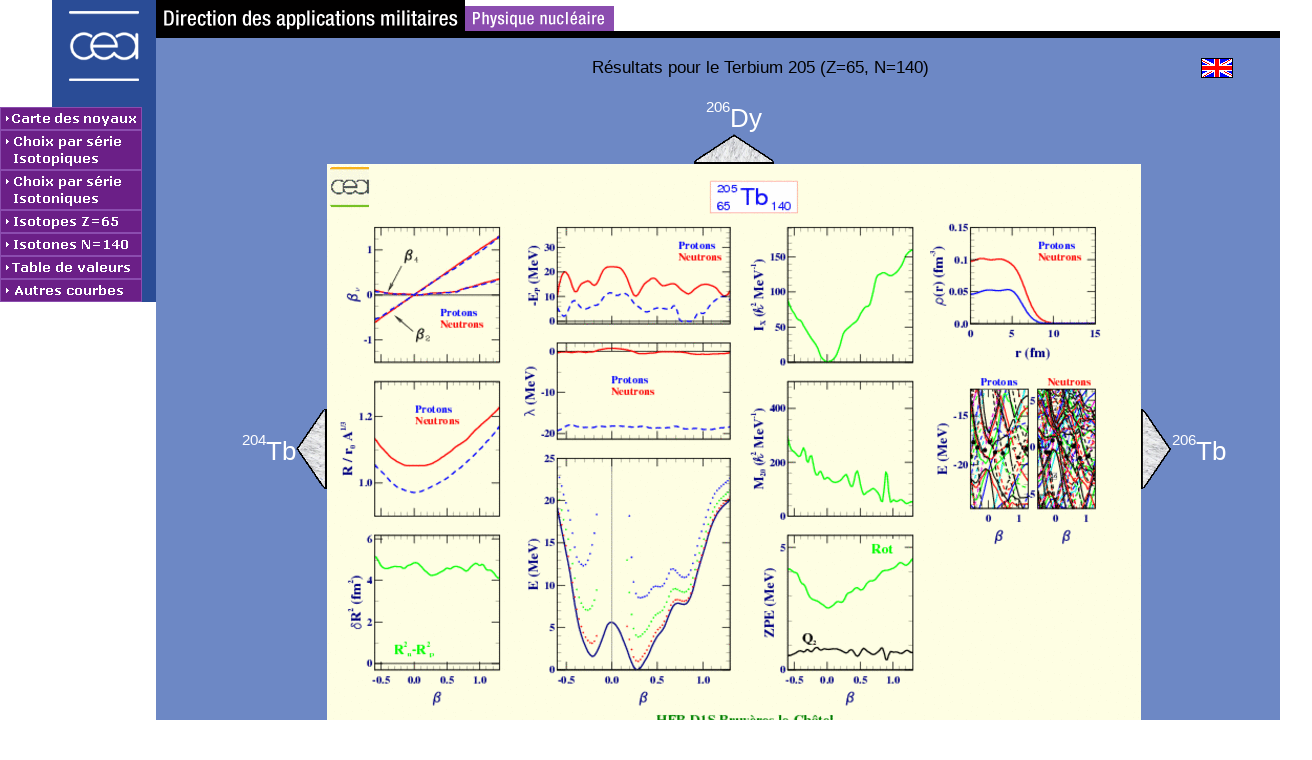

--- FILE ---
content_type: text/html; charset=iso-8859-1
request_url: https://www-phynu.cea.fr/science_en_ligne/carte_potentiels_microscopiques/noyaux/zz65/zz65n140all.html
body_size: 3198
content:
<!DOCTYPE html PUBLIC "-//W3C//DTD HTML 4.01 Transitional//EN">
 <html>
 <head>
<meta http-equiv="Content-Type" content="text/html; charset=iso-8859-1">



 <link href="../../jscss/style.css" rel="stylesheet" type="text/css">

<style type="text/css">
<!--
A:link {text-decoration: none; color: #FFFFFF; font-family: Arial, Helvetica}
A:visited {text-decoration: none; color: #FFFFFF; font-family: Arial, Helvetica}
A:active {text-decoration: none; color: #0000FF; font-family: Arial, Helvetica}
A:hover {text-decoration: none; color: #FF0000}
-->
</style>

<script type="text/javascript">
 <!--
  var niveau='../../';
  var srub='1';
// -->
 </script>

 <script type="text/javascript">
//  JavaScript Document
// CLASS BOUTON
 function BOUTON (nom,lien,nb_sous_rub,nb_sous_rub2)
 {
	this.nom=nom;
	this.lien=lien;
	this.nb_sous_rub=nb_sous_rub;
	this.nb_sous_rub2=nb_sous_rub2;
	if (nb_sous_rub!=0)
		this.sous_rub=new Array;
	if (nb_sous_rub2!=0)
		this.sous_rub2=new Array;
 }

 bouton=new Array();
 num_bouton=0;
 var nb_sous_rub;


 var nb_bouton=7;


// Page d'accueil
 num_bouton++;
 num_sous_rub=0;
 nb_sous_rub=0;
 num_sous_rub2=0;

 bouton[num_bouton]=new BOUTON ('m1','../../carte_potentiel_nucleaire.htm', nb_sous_rub,'2');

 if (num_sous_rub!=nb_sous_rub) alert ("Nombre de sous-rubriques invalide!! [ "+ bouton[num_bouton].nom +" ]");

// Chaines isotopiques
 num_bouton++;
 num_sous_rub=0;
 nb_sous_rub=0;
 num_sous_rub2=0;
 bouton[num_bouton]=new BOUTON ('m2','../../choix/choixisotopes.html', nb_sous_rub,'2');

 if (num_sous_rub!=nb_sous_rub) alert ("Nombre de sous-rubriques invalide!! [ "+ bouton[num_bouton].nom +" ]");

// Chaines isotoniques
 num_bouton++;
 num_sous_rub=0;
 nb_sous_rub=0;
 num_sous_rub2=0;
 bouton[num_bouton]=new BOUTON ('m3','../../choix/choixisotones.html', nb_sous_rub,'2');

 if (num_sous_rub!=nb_sous_rub) alert ("Nombre de sous-rubriques invalide!! [ "+ bouton[num_bouton].nom +" ]");

// Isotopes Actuel
 num_bouton++;
 num_sous_rub=0;
 nb_sous_rub=0;
 num_sous_rub2=0;
 bouton[num_bouton]=new BOUTON ('m4_065','../../choix/isotopes/zz65.html', nb_sous_rub,'2');

 if (num_sous_rub!=nb_sous_rub) alert ("Nombre de sous-rubriques invalide!! [ "+ bouton[num_bouton].nom +" ]");

// Isotones Actuel
 num_bouton++;
 num_sous_rub=0;
 nb_sous_rub=0;
 num_sous_rub2=0;
 bouton[num_bouton]=new BOUTON ('m5_140','../../choix/isotones/n140.html', nb_sous_rub,'2');

 if (num_sous_rub!=nb_sous_rub) alert ("Nombre de sous-rubriques invalide!! [ "+ bouton[num_bouton].nom +" ]");

// Table de valeurs
 num_bouton++;
 num_sous_rub=0;
 nb_sous_rub=0;
 num_sous_rub2=0;
 bouton[num_bouton]=new BOUTON ('m6','./table/zz65n140table.html', nb_sous_rub,'2');

 if (num_sous_rub!=nb_sous_rub) alert ("Nombre de sous-rubriques invalide!! [ "+ bouton[num_bouton].nom +" ]");

// Autres Courbes
 num_bouton++;
 num_sous_rub=0;
 nb_sous_rub=12;
 num_sous_rub2=0;
 bouton[num_bouton]=new BOUTON ('m7','javascript:Menu(7);', nb_sous_rub,'2');

	num_sous_rub++;
	bouton[num_bouton].sous_rub[num_sous_rub]=new BOUTON ('m7_1', './noyaux/zz65/sep/zz65n140sep.html', '0','2');

	num_sous_rub++;
	bouton[num_bouton].sous_rub[num_sous_rub]=new BOUTON ('m7_2', './noyaux/zz65/dr2/zz65n140dr2.html', '0','3');

	num_sous_rub++;
	bouton[num_bouton].sous_rub[num_sous_rub]=new BOUTON ('m7_3', './noyaux/zz65/lambda/zz65n140lambda.html', '0','2');

	num_sous_rub++;
	bouton[num_bouton].sous_rub[num_sous_rub]=new BOUTON ('m7_4', './noyaux/zz65/M20/zz65n140M20.html', '0','3');

	num_sous_rub++;
	bouton[num_bouton].sous_rub[num_sous_rub]=new BOUTON ('m7_5', './noyaux/zz65/pairing/zz65n140pairing.html', '0','2');

	num_sous_rub++;
	bouton[num_bouton].sous_rub[num_sous_rub]=new BOUTON ('m7_6', './noyaux/zz65/q40/zz65n140q40.html', '0','3');

	num_sous_rub++;
	bouton[num_bouton].sous_rub[num_sous_rub]=new BOUTON ('m7_7', './noyaux/zz65/rayon/zz65n140rayon.html', '0','2');

	num_sous_rub++;
	bouton[num_bouton].sous_rub[num_sous_rub]=new BOUTON ('m7_8', './noyaux/zz65/ZPE/zz65n140ZPE.html', '0','3');

	num_sous_rub++;
	bouton[num_bouton].sous_rub[num_sous_rub]=new BOUTON ('m7_9', './noyaux/zz65/Ix/zz65n140Ix.html', '0','2');

	num_sous_rub++;
	bouton[num_bouton].sous_rub[num_sous_rub]=new BOUTON ('m7_10', './noyaux/zz65/dens/zz65n140dens.html', '0','3');

	num_sous_rub++;
	bouton[num_bouton].sous_rub[num_sous_rub]=new BOUTON ('m7_11', './noyaux/zz65/niveaux/zz65n140niveaux.html', '0','2');

	num_sous_rub++;
	bouton[num_bouton].sous_rub[num_sous_rub]=new BOUTON ('m7_13', './noyaux/zz65/zz65n140all.html', '0','3');


 if (num_sous_rub!=nb_sous_rub) alert ("Nombre de sous-rubriques invalide!! [ "+ bouton[num_bouton].nom +" ]");

 </script>

 <script type="text/javascript" src="../../jscss/scripts.js"></script>

 <title> RESULTATS POUR LE TERBIUM 205 (Z=65, N=140) </title>

</head>

<body>
<table border="0" cellpadding="0" cellspacing="0" width="100%">
  <tr>
    <td valign="top" class="w156">
    <img src="../../pictures/logo.gif" height="107" width="156" alt="">
    </td>
    <td valign="top">
    <table border="0" cellpadding="0" cellspacing="0" width="100%" class="blue">
      <tr>
        <td class="white">
           <img SRC="../../pictures/bandeau.gif" height="31" width="458"  usemap="#dampn" ALT="" TITLE="">
        <map NAME="dampn">
        <AREA SHAPE="RECT" COORDS="0,0,308,30" HREF="http://www-dam.cea.fr" ALT="" TITLE="">
        <AREA SHAPE="RECT" COORDS="309,6,457,30" HREF="http://www-phynu.cea.fr" ALT="" TITLE="">
        </map>
        </td>
      </tr>
      <tr>
        <td style="height:7" class="black"></td>
      </tr>
      <tr>
        <td style="height:10" class="blue"></td>
      </tr>
      <tr>
        <td><img src="../../pictures/pix.gif" height="10" width="100%" alt=""></td>
      </tr>
      <tr>
        <td align=center>
        <table border="0" cellpadding="0" cellspacing="0" class="blue">
          <tr>
        <td style="width:10%"><img src="../../pictures/pix.gif" alt=""></td>
        <td align=center style="width:80%" class="titre"> R&eacute;sultats pour le Terbium                  205 (Z=65, N=140)</td>
            <td style="width:10%"><a href="./zz65n140all_eng.html"><img src="../../pictures/flag_eng.gif" alt="switch to english"  title="switch to english"></a> </td>
          </tr>
        </table>
        </td>
      </tr>
      <tr>
        <td><img src="../../pictures/pix.gif" height="10" width="100%" alt=""></td>
      </tr>
      <tr>
        <td align=center>
        <table width="1156"  border="0" cellspacing="0" cellpadding="0" class="blue">
          <tr>
            <td><img src="../../pictures/pix.gif" width="140" height="10" alt=""></td>
            <td><img src="../../pictures/pix.gif" width="31" height="10" alt=""></td>
            <td><img src="../../pictures/pix.gif" width="814" height="10" alt=""></td>
            <td><img src="../../pictures/pix.gif" width="31" height="10" alt=""></td>
            <td><img src="../../pictures/pix.gif"width="140" height="10" alt=""></td>
          </tr>
          <tr>
            <td>&nbsp;</td>
            <td>&nbsp;</td>
            <td align=center><a href="../zz66/zz66n140all.html" TITLE="Z=66 & N=140" class="noydir"><sup><sup>206</sup></sup><big>Dy </big></a></td>
            <td>&nbsp;</td>
            <td>&nbsp;</td>
          </tr>
          <tr>
            <td>&nbsp;</td>
            <td>&nbsp;</td>
            <td align=center><a href="../zz66/zz66n140all.html" TITLE="Z=66 & N=140"><img SRC="../../pictures/UP.GIF" height="30" width="80"  ALT="Z=66 & N=140"></a></td>
            <td>&nbsp;</td>
            <td>&nbsp;</td>
          </tr>
          <tr>
            <td align=right><a href="./zz65n139all.html"  TITLE="Z=65 & N=139" class="noydir"><sup><sup>204</sup></sup><big>Tb </big></a></td>
            <td align=center><a href="./zz65n139all.html" TITLE="Z=65 & N=139"><img SRC="../../pictures/LEFT.GIF" height="80" width="31"  ALT="Z=65 & N=139"></a></td>
            <td align=center>
               <img SRC="./zz65n140all.gif" height="570" width="814"  usemap="#table" ALT="" TITLE="">
            <map  NAME="table">
            <AREA SHAPE="RECT" COORDS="0,0,813,50" HREF="./zz65n140all.pdf" ALT="SAUVEGARDER CETTE IMAGE" TITLE="SAUVEGARDER CETTE IMAGE">
            <AREA SHAPE="RECT" COORDS="0,543,813,569" HREF="./zz65n140all.pdf" ALT="SAUVEGARDER CETTE IMAGE" TITLE="SAUVEGARDER CETTE IMAGE">
            <AREA SHAPE="RECT" COORDS="0,51,188,207" HREF="./q40/zz65n140q40.html" ALT="PARAMETRES DE DEFORMATION QUADRIPOLAIRE ET HEXADECAPOLAIRE"TITLE="PARAMETRES DE DEFORMATION QUADRIPOLAIRE ET HEXADECAPOLAIRE">
            <AREA SHAPE="RECT" COORDS="0,208,188,360" HREF="./rayon/zz65n140rayon.html" ALT="RAYONS" TITLE="RAYONS">
            <AREA SHAPE="RECT" COORDS="0,361,188,542" HREF="./dr2/zz65n140dr2.html" ALT="&delta;R&sup2;" TITLE="&delta;R&sup2;">

            <AREA SHAPE="RECT" COORDS="189,51,415,168" HREF="./pairing/zz65n140pairing.html"  ALT="ENERGIES D'APPARIEMENT" TITLE="ENERGIES D'APPARIEMENT">
             <AREA SHAPE="RECT" COORDS="189,169,415,284" HREF="./lambda/zz65n140lambda.html"  ALT="ENERGIES DE FERMI" TITLE="ENERGIES DE FERMI">
             <AREA SHAPE="RECT" COORDS="189,285,415,542" HREF="./sep/zz65n140sep.html"   ALT="SURFACE D'ENERGIE POTENTIELLE" TITLE="SURFACE D'ENERGIE POTENTIELLE">

             <AREA SHAPE="RECT" COORDS="416,51,597,207" HREF="./Ix/zz65n140Ix.html"  ALT="MOMENT D'INERTIE" TITLE="MOMENT D'INERTIE">
             <AREA SHAPE="RECT" COORDS="416,208,597,360" HREF="./M20/zz65n140M20.html"       ALT="MASSE COLLECTIVE QUADRIPOLAIRE AXIALE" TITLE="MASSE COLLECTIVE QUADRIPOLAIRE AXIALE">
             <AREA SHAPE="RECT" COORDS="416,361,597,542" HREF="./ZPE/zz65n140ZPE.html"        ALT="ENERGIES DE POINT ZERO" TITLE="ENERGIES DE POINT ZERO">
             <AREA SHAPE="RECT" COORDS="598,51,813,201" HREF="./dens/zz65n140dens.html"        ALT="DENSITES RADIALE DE MATIERE" TITLE="DENSITES RADIALES DE MATIERE">
             <AREA SHAPE="RECT" COORDS="598,202,813,383" HREF="./niveaux/zz65n140niveaux.html"        ALT="SCHEMAS DE NIVEAUX INDIVIDUELS" TITLE="SCHEMAS DE NIVEAUX INDIVIDUELS">
            </map>
            </td>
            <td align=center><a href="./zz65n141all.html" TITLE="Z=65 & N=141"><img SRC="../../pictures/RIGHT.GIF"height="80" width="31"  ALT="Z=65 & N=141"></a></td>
            <td align=left><a href="./zz65n141all.html"  TITLE="Z=65 & N=141" class="noydir"><sup><sup>206</sup></sup><big>Tb </big></a></td>
          </tr>
          <tr>
            <td>&nbsp;</td>
            <td>&nbsp;</td>
            <td align=center><a href="../zz64/zz64n140all.html" TITLE="Z=64 & N=140"><img SRC="../../pictures/DOWN.GIF" height="30" width="80"  ALT="Z=64 & N=140"></a></td>
            <td>&nbsp;</td>
            <td>&nbsp;</td>
          </tr>
          <tr>
            <td>&nbsp;</td>
            <td>&nbsp;</td>
            <td align=center><a href="../zz64/zz64n140all.html" TITLE="Z=64 & N=140" class="noydir"><sup><sup>204</sup></sup><big>Gd </big></a></td>
            <td>&nbsp;</td>
            <td>&nbsp;</td>
          </tr>
          <tr>
            <td>&nbsp;</td>
            <td>&nbsp;</td>
            <td>&nbsp;</td>
            <td>&nbsp;</td>
            <td>&nbsp;</td>
          </tr> 
        </table>
        </td>
      </tr>
    </table>
    </td>
  </tr>
  <tr>
    <td style="height:15"></td>
    <td style="height:15"></td>
  </tr>
  <tr>
    <td style="height:15"></td>
    <td style="height:15" valign="bottom">
    <table border="0" cellpadding="0" cellspacing="0" width="100%">
    <tbody>
      <tr>
        <td class="wh45-7"></td>
        <td style="background-image:url(../../pictures/sep_pied.gif);"><img src="../../pictures/pix.gif" height="0" width="0" alt=""></td>
        <td class="wh45-7"></td>
      </tr>
      <tr>
        <td class="wh45-7"></td>
        <td class="pied" align="center">
        <script type="text/javascript" src="../../jscss/pied.js"></script>
        </td>
        <td class="wh45-7">&nbsp;</td>
      </tr>
    </tbody>
    </table>
    </td>
  </tr>
</tbody>
</table>


<div id="dhtml" style="position:absolute; width:200px; height:115px; z-index:1; left: 0px; top: 0px; visibility: visible;">
<table border="0" cellpadding="0" cellspacing="0" width="156">
  <tr>
    <td align="right"><a href="http://www.cea.fr"><img src="../../pictures/logo.gif"  height="107" width="156" alt=""></a></td>
  </tr>
  <tr>
    <td class="menublue"><a href="../../carte_potentiel_nucleaire.htm" onmouseover="RollOver('m1','../../pictures/m1on.gif')" onmouseout="RollOver('m1','../../pictures/m1.gif')"><img src="../../pictures/m1.gif" name="m1"  alt=""></a></td>
  </tr>
  <tr>
    <td class="menublue"><a href="../../choix/choixisotopes.html" onmouseover="RollOver('m2','../../pictures/m2on.gif')" onmouseout="RollOver('m2','../../pictures/m2.gif')"><img src="../../pictures/m2.gif" name="m2"  alt=""></a></td>
  </tr>
  <tr>
    <td class="menublue"><a href="../../choix/choixisotones.html" onmouseover="RollOver('m3','../../pictures/m3on.gif')" onmouseout="RollOver('m3','../../pictures/m3.gif')"><img src="../../pictures/m3.gif" name="m3"  alt=""></a></td>
  </tr>
  <tr>
    <td class="menublue"><a href="../../choix/isotopes/zz65.html" onmouseover="RollOver('m4_065','../../pictures/m4_065on.gif')" onmouseout="RollOver('m4_065','../../pictures/m4_065.gif')"><img src="../../pictures/m4_065.gif" name="m4_065"  alt=""></a></td>
  </tr>
  <tr>
    <td class="menublue"><a href="../../choix/isotones/n140.html" onmouseover="RollOver('m5_140','../../pictures/m5_140on.gif')" onmouseout="RollOver('m5_140','../../pictures/m5_140.gif')"><img src="../../pictures/m5_140.gif" name="m5_140"  alt=""></a></td>
  </tr>
  <tr>
    <td class="menublue"><a href="../../noyaux/zz65/table/zz65n140table.html" onmouseover="RollOver('m6','../../pictures/m6on.gif')" onmouseout="RollOver('m6','../../pictures/m6.gif')"><img src="../../pictures/m6.gif" name="m6"  alt=""></a></td>
  </tr>
  <tr>
    <td class="menublue"><a href="javascript:Menu(7);" onmouseover="RollOver('m7','../../pictures/m7on.gif')" onmouseout="RollOver('m7','../../pictures/m7.gif')"><img src="../../pictures/m7.gif" name="m7"  alt=""></a></td>
  </tr>

</table>
</div>

</body>
</html>
